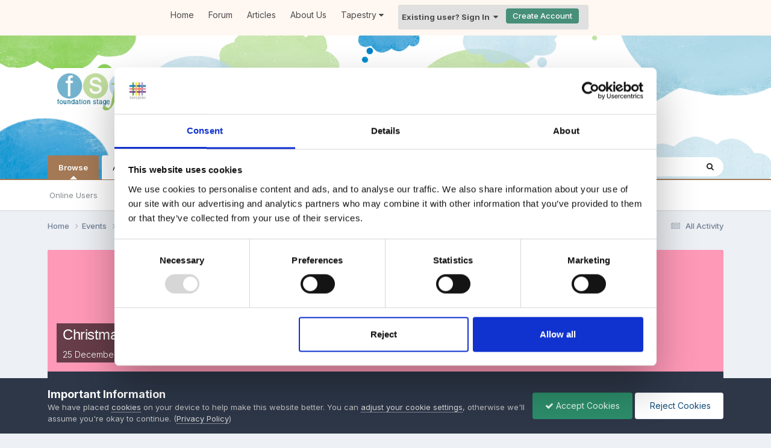

--- FILE ---
content_type: text/html;charset=UTF-8
request_url: https://eyfs.info/events/event/1362-christmas-day/
body_size: 13017
content:
<!DOCTYPE html><html lang="en-GB" dir="ltr"><head><meta charset="utf-8">
		
            

<!-- IPS Data Layer Start -->
<script>
    /* IPS Configuration */
    const IpsDataLayerConfig = {"_events":{"account_login":{"enabled":true,"formatted_name":"account_login"},"account_logout":{"enabled":true,"formatted_name":"account_logout"},"account_register":{"enabled":true,"formatted_name":"account_register"},"content_comment":{"enabled":false,"formatted_name":"content_comment"},"content_create":{"enabled":false,"formatted_name":"content_create"},"content_react":{"enabled":false,"formatted_name":"content_react"},"content_view":{"enabled":false,"formatted_name":"content_view"},"search":{"enabled":true,"formatted_name":"search"}},"_properties":{"content_container_url":{"event_keys":["content_*","filter_*","sort","file_download"],"pii":false,"formatted_name":"content_container_url","enabled":true,"type":"string","page_level":true},"content_id":{"event_keys":["content_*","file_download"],"pii":false,"formatted_name":"content_id","enabled":true,"type":"number","page_level":true},"author_name":{"event_keys":["content_*","social_reply","file_download"],"pii":true,"formatted_name":"author_name","enabled":true,"type":"string","page_level":true},"content_title":{"event_keys":["content_*","file_download"],"pii":true,"formatted_name":"content_title","enabled":true,"type":"string","page_level":true},"content_url":{"event_keys":["content_*","file_download"],"pii":false,"formatted_name":"content_url","enabled":true,"type":"string","page_level":true},"author_id":{"event_keys":["content_*","social_reply","file_download"],"pii":true,"formatted_name":"author_id","enabled":true,"type":"number | string","replace_with_sso":true,"page_level":true},"comment_type":{"event_keys":["content_comment","content_react","content_quote"],"pii":false,"formatted_name":"comment_type","enabled":true,"type":"string","page_level":false},"comment_url":{"event_keys":["content_comment","content_react","content_quote"],"pii":false,"formatted_name":"comment_url","enabled":true,"type":"string","page_level":false},"community_area":{"event_keys":["filter_*","sort"],"pii":false,"formatted_name":"community_area","enabled":true,"type":"string","page_level":true},"content_age":{"event_keys":["content_*","file_download"],"pii":false,"formatted_name":"content_age","enabled":true,"type":"number","page_level":true},"content_area":{"event_keys":["content_*","filter_*","sort","file_download"],"pii":false,"formatted_name":"content_area","enabled":true,"type":"string","page_level":true},"content_container_id":{"event_keys":["content_*","filter_*","sort","file_download"],"pii":false,"formatted_name":"content_container_id","enabled":true,"type":"number","page_level":true},"content_container_name":{"event_keys":["content_*","filter_*","sort","file_download"],"pii":false,"formatted_name":"content_container_name","enabled":true,"type":"string","page_level":true},"content_container_path":{"event_keys":["content_*"],"pii":false,"formatted_name":"content_container_path","enabled":false,"type":"array","page_level":true,"default":[]},"content_container_type":{"event_keys":["content_*","filter_*","sort","file_download"],"pii":false,"formatted_name":"content_container_type","enabled":true,"type":"string","page_level":true},"content_type":{"event_keys":["content_*","filter_*","sort","file_download"],"pii":false,"formatted_name":"content_type","enabled":true,"type":"string","page_level":true},"file_name":{"event_keys":["file_download"],"pii":false,"formatted_name":"file_name","enabled":true,"type":"string","page_level":false},"ips_time":{"event_keys":["*"],"pii":false,"formatted_name":"ips_time","enabled":true,"type":"number","page_level":true},"page_number":{"event_keys":["content_view","query","filter","sort"],"pii":false,"formatted_name":"page_number","enabled":true,"type":"number","page_level":true},"comment_id":{"event_keys":["content_comment","content_react","content_quote"],"pii":false,"formatted_name":"comment_id","enabled":true,"type":"number","page_level":false},"logged_in":{"event_keys":[],"pii":false,"formatted_name":"logged_in","enabled":true,"type":"number","page_level":true},"logged_in_time":{"event_keys":[],"pii":false,"formatted_name":"logged_in_time","enabled":true,"type":"number","page_level":true},"member_group":{"event_keys":[],"pii":false,"formatted_name":"member_group","enabled":true,"type":"string","page_level":true},"member_group_id":{"event_keys":[],"pii":false,"formatted_name":"member_group_id","enabled":true,"type":"number","page_level":true},"member_id":{"event_keys":[],"pii":true,"formatted_name":"member_id","enabled":true,"type":"number | string","page_level":true,"replace_with_sso":true},"member_name":{"event_keys":[],"pii":true,"formatted_name":"member_name","enabled":true,"type":"string","page_level":true},"profile_group":{"event_keys":["social_*"],"pii":false,"formatted_name":"profile_group","enabled":true,"type":"string","page_level":true},"profile_group_id":{"event_keys":["social_*"],"pii":false,"formatted_name":"profile_group_id","enabled":true,"type":"number","page_level":true},"profile_id":{"event_keys":["social_*"],"pii":true,"formatted_name":"profile_id","enabled":true,"type":"number | string","page_level":true,"replace_with_sso":true},"profile_name":{"event_keys":["social_*"],"pii":true,"formatted_name":"profile_name","enabled":true,"type":"string","page_level":true},"reaction_type":{"event_keys":["content_react"],"pii":false,"formatted_name":"reaction_type","enabled":true,"type":"string","page_level":false},"sort_by":{"event_keys":["*sort"],"pii":false,"formatted_name":"sort_by","enabled":true,"type":"string","page_level":true},"sort_direction":{"event_keys":["*sort"],"pii":false,"formatted_name":"sort_direction","enabled":true,"type":"string","page_level":true},"view_location":{"event_keys":["*_view"],"pii":false,"formatted_name":"view_location","enabled":true,"type":"string","page_level":true,"default":"page"},"query":{"event_keys":["search"],"pii":false,"formatted_name":"query","enabled":true,"type":"string","page_level":false},"filter_title":{"event_keys":["filter_*"],"pii":false,"formatted_name":"filter_title","enabled":true,"type":"string","page_level":false},"ips_key":{"event_keys":["*"],"pii":false,"formatted_name":"ips_key","enabled":false,"type":"string","page_level":true}},"_pii":false,"_pii_groups":[["author_id","author_name"],["member_id","member_name"],["profile_id","profile_name"]]};

    /* IPS Context */
    const IpsDataLayerContext = {"content_container_url":"https:\/\/eyfs.info\/events\/1-community-calendar\/?view=month","content_id":1362,"author_name":null,"content_title":null,"content_url":"https:\/\/eyfs.info\/events\/event\/1362-christmas-day\/","author_id":null,"community_area":"Calendar","content_age":4072,"content_area":"Calendar","content_container_id":1,"content_container_name":"Community Calendar","content_container_type":"calendars","content_type":"alendar_event","ips_time":null,"page_number":null,"logged_in":0,"logged_in_time":null,"member_group":"Guests","member_group_id":2,"member_id":null,"member_name":null,"profile_group":null,"profile_group_id":null,"profile_id":null,"profile_name":null,"sort_by":null,"sort_direction":null,"view_location":"page"};

    /* IPS Events */
    const IpsDataLayerEvents = [];
</script>


<!-- Handlers -->

<!-- Initializers -->
<script> let initcodegtm = context => { if ( !(context instanceof Object) ) { return; } /* Set the key and time */ let ips_time = IpsDataLayerConfig._properties.ips_time.enabled ? IpsDataLayerConfig._properties.ips_time.formatted_name : false; let ips_key = IpsDataLayerConfig._properties.ips_key.enabled ? IpsDataLayerConfig._properties.ips_key.formatted_name : false; if ( ips_time ) { context[ips_time] = Math.floor( Date.now() / 1000 ); } if ( ips_key ) { let s = i => { return Math.floor((1 + Math.random()) * Math.pow(16, i)) .toString(16) .substring(1); }; let mt = Date.now(); let sec = Math.floor(mt / 1000); let secString = sec.toString(16); secString = secString.substring( secString.length - 8 ); let ms = ( mt - ( sec * 1000 ) ) * 1000; /* milliseconds*/ let msString = (ms + 0x100000).toString(16).substring(1); let randomId = secString + msString + s(1) + '.' + s(4) + s(4); context[ips_key] = randomId; } for ( let i in context ) { if ( context[i] === null ) { context[i] = undefined; } } try { if (context instanceof Object) { window.dataLayer = window.dataLayer || []; window.dataLayer.push(context); return; } Debug.log( 'Invalid Data Layer Context: The IPS GTM Data Layer Initializer failed because the context wasn\'t an Object' ); } catch (e) { Debug.error('Bad Data Layer Initializer: Event initializer failed!'); } }; initcodegtm(IpsDataLayerContext || {}); </script>
<!-- END Initializers -->

<!-- Head Snippets -->

<!-- Google Tag Manager -->
<script>(function(w,d,s,l,i){w[l]=w[l]||[];w[l].push({'gtm.start':
new Date().getTime(),event:'gtm.js'});var f=d.getElementsByTagName(s)[0],
j=d.createElement(s),dl=l!='dataLayer'?'&l='+l:'';j.async=true;j.src=
'https://www.googletagmanager.com/gtm.js?id='+i+dl;f.parentNode.insertBefore(j,f);
})(window,document,'script','dataLayer','GTM-TS6Z8MFQ');</script>
<!-- End Google Tag Manager -->

<!-- END Head Snippets -->

<!-- Event Callbacks -->
<script>
const IpsDataLayerEventHandlers = [
    ( () => _event => { try { if ( (_event._properties instanceof Object) && (typeof _event._key === 'string')) { window.dataLayer = window.dataLayer || []; let properties = {}; for ( let pKey in _event._properties ) { properties[_event._key + '.' + pKey] = _event._properties[pKey]; } window.dataLayer.push( { ...properties, 'event': _event._key } ); return; } Debug.log( 'Invalid Data Layer Event: An event wasn\'t processed by the IPS GTM Data Layer Handler. The event\'s _key has to be a string, and its _properties has to be an Object.' ); } catch (e) { Debug.error( e ); } } )
];
</script>
<!-- END Event Callbacks -->

<!-- Properties Callbacks -->
<script>
const IpsDataLayerPropertiesHandlers = [
    ( () => _properties => { try { if ( _properties instanceof Object ) { delete _properties.event; /* this cannot be set since this handler is NOT for adding GTM events*/ window.dataLayer = window.dataLayer || []; window.dataLayer.push( _properties ); } } catch (e) { Debug.error( e ); } } )
];
</script>
<!-- END Properties Callbacks -->

<!-- END Handlers -->

<!-- IPS Data Layer End -->
        
		<title>Christmas Day - Community Calendar - The Foundation Stage Forum Ltd</title>
		
		
		
      <script>
        document.addEventListener("DOMContentLoaded", function () {
          var iframes = document.querySelectorAll('iframe');

          iframes.forEach(function (iframe) {
            if (iframe.dataset.gdprProcessed) return;

            var rawSrc = iframe.getAttribute("data-embed-src") || iframe.getAttribute("src");
            if (!rawSrc) return;

            if (!/youtube(-nocookie)?\.com/.test(rawSrc)) return;

            rawSrc = convertToNoCookie(rawSrc);
            iframe.dataset.gdprProcessed = "true";
            iframe.setAttribute("data-noload-src", rawSrc);
            iframe.removeAttribute("src");
            iframe.removeAttribute("data-src");
            iframe.removeAttribute("data-embed-src");

            var videoId = getVideoId(rawSrc);
            if (!videoId) return;

            var width = iframe.getAttribute("width") || "560";
            var height = iframe.getAttribute("height") || "315";

            var wrapper = document.createElement("div");
            wrapper.style.position = "relative";
            wrapper.style.width = "100%";
            wrapper.style.position = "relative";
            wrapper.style.paddingTop = (100 * (height / width)) + "%"; // maintain aspect ratio
            wrapper.style.cursor = "pointer";
            wrapper.style.backgroundColor = "#000";
            wrapper.style.backgroundImage = "url(" + "https://img.youtube.com/vi/" + videoId + "/hqdefault.jpg" + ")";
            wrapper.style.backgroundSize = "cover";
            wrapper.style.backgroundPosition = "center";
            wrapper.style.overflow = "hidden";

            var playIcon = document.createElement("i");
            playIcon.className = "fa fa-play";
            playIcon.style.position = "absolute";
            playIcon.style.top = "50%";
            playIcon.style.left = "50%";
            playIcon.style.transform = "translate(-50%, -50%)";
            playIcon.style.fontSize = "48px";
            playIcon.style.color = "#fff";
            playIcon.style.background = "rgba(0,0,0,0.5)";
            playIcon.style.borderRadius = "50%";
            playIcon.style.padding = "20px";
            playIcon.style.pointerEvents = "none";
            wrapper.appendChild(playIcon);

            var overlay = document.createElement("div");
            overlay.innerHTML = "<i class='fa fa-info-circle'></i> Click to load (This video is hosted by YouTube, which may set marketing cookies.)";
            overlay.style.position = "absolute";
            overlay.style.bottom = "0";
            overlay.style.left = "0";
            overlay.style.right = "0";
            overlay.style.background = "rgba(0,0,0,0.7)";
            overlay.style.color = "#fff";
            overlay.style.padding = "0.5em";
            overlay.style.fontSize = "0.9em";
            overlay.style.textAlign = "center";
            wrapper.appendChild(overlay);

            var parent = iframe.parentNode;
            parent.insertBefore(wrapper, iframe);
            wrapper.appendChild(iframe);

            wrapper.addEventListener("click", function () {
            console.log(iframe);
              iframe.setAttribute("src", iframe.dataset.noloadSrc);
              iframe.style.display = "block";
              iframe.style.width = "100%";
              iframe.style.height = "100%";
              wrapper.style.background = "none";
              overlay.remove();
            });

            iframe.style.display = "none";
            iframe.style.border = "none";
          });

          function getVideoId(url) {
            var match = url.match(/\/embed\/([^?&"'>]+)/);
            return match ? match[1] : null;
          }

          function convertToNoCookie(url) {
              return url.replace("youtube.com", "youtube-nocookie.com");
            }
        });
        </script>
		

	<meta name="viewport" content="width=device-width, initial-scale=1">


	
	


	<meta name="twitter:card" content="summary" />


	
		<meta name="twitter:site" content="@EYFSF" />
	


	
		
			
				<meta property="og:title" content="Christmas Day">
			
		
	

	
		
			
				<meta property="og:type" content="website">
			
		
	

	
		
			
				<meta property="og:url" content="https://eyfs.info/events/event/1362-christmas-day/">
			
		
	

	
		
			
				<meta name="description" content="The day Christians celebrate the birth of Jesus Christ and children wake up to the presents delivered by Santa.">
			
		
	

	
		
			
				<meta property="og:description" content="The day Christians celebrate the birth of Jesus Christ and children wake up to the presents delivered by Santa.">
			
		
	

	
		
			
				<meta property="og:updated_time" content="2014-11-29T13:40:24Z">
			
		
	

	
		
			
				<meta property="og:site_name" content="The Foundation Stage Forum Ltd">
			
		
	

	
		
			
				<meta property="og:locale" content="en_GB">
			
		
	


	
		<link rel="canonical" href="https://eyfs.info/events/event/1362-christmas-day/" />
	




<link rel="manifest" href="https://eyfs.info/manifest.webmanifest/">
<meta name="msapplication-config" content="https://eyfs.info/browserconfig.xml/">
<meta name="msapplication-starturl" content="/">
<meta name="application-name" content="The Foundation Stage Forum Ltd">

<meta name="apple-mobile-web-app-title" content="The Foundation Stage Forum Ltd">

	<meta name="theme-color" content="#ffffff">










<link rel="preload" href="//eyfs.info/applications/core/interface/font/fontawesome-webfont.woff2?v=4.7.0" as="font" crossorigin="anonymous">

            	<!-- Analytics -->
	<script defer data-domain="eyfs.info" src="https://plausible.io/js/plausible.js"></script>
		


	<link rel="preconnect" href="https://fonts.googleapis.com">
	<link rel="preconnect" href="https://fonts.gstatic.com" crossorigin>
	
		<link href="https://fonts.googleapis.com/css2?family=Inter:wght@300;400;500;600;700&display=swap" rel="stylesheet">
	



	<link rel='stylesheet' href='//s3.eu-west-1.amazonaws.com/forum.eyfs.info/css_built_4/341e4a57816af3ba440d891ca87450ff_framework.css.gz?v=d815db93211757409776' media='all'>

	<link rel='stylesheet' href='//s3.eu-west-1.amazonaws.com/forum.eyfs.info/css_built_4/05e81b71abe4f22d6eb8d1a929494829_responsive.css.gz?v=d815db93211757409776' media='all'>

	<link rel='stylesheet' href='//s3.eu-west-1.amazonaws.com/forum.eyfs.info/css_built_4/90eb5adf50a8c640f633d47fd7eb1778_core.css.gz?v=d815db93211757409776' media='all'>

	<link rel='stylesheet' href='//s3.eu-west-1.amazonaws.com/forum.eyfs.info/css_built_4/5a0da001ccc2200dc5625c3f3934497d_core_responsive.css.gz?v=d815db93211757409776' media='all'>

	<link rel='stylesheet' href='//s3.eu-west-1.amazonaws.com/forum.eyfs.info/css_built_4/51a672ecd6862df2c2f1969522683ee9_calendar.css.gz?v=d815db93211757409776' media='all'>

	<link rel='stylesheet' href='//s3.eu-west-1.amazonaws.com/forum.eyfs.info/css_built_4/ac571ba28dab5323fa5bf741f9bdfa70_calendar_responsive.css.gz?v=d815db93211757409776' media='all'>





<link rel='stylesheet' href='//s3.eu-west-1.amazonaws.com/forum.eyfs.info/css_built_4/258adbb6e4f3e83cd3b355f84e3fa002_custom.css.gz?v=d815db93211757409776' media='all'>




<style type='text/css'>
	a.cEvents_style1, .cEvents_style1 a, .cCalendarIcon.cEvents_style1 {
	background-color: #000000;
}

</style>

		

	
	<script type='text/javascript'>
		var ipsDebug = false;		
	
		var CKEDITOR_BASEPATH = '//eyfs.info/applications/core/interface/ckeditor/ckeditor/';
	
		var ipsSettings = {
			
			
			cookie_path: "/",
			
			cookie_prefix: "ips4_",
			
			
			cookie_ssl: true,
			
            essential_cookies: ["oauth_authorize","member_id","login_key","clearAutosave","lastSearch","device_key","IPSSessionFront","loggedIn","noCache","hasJS","cookie_consent","cookie_consent_optional","guestTermsDismissed","forumpass_*","cm_reg","location","currency","guestTransactionKey"],
			upload_imgURL: "",
			message_imgURL: "",
			notification_imgURL: "",
			baseURL: "//eyfs.info/",
			jsURL: "//eyfs.info/applications/core/interface/js/js.php",
			csrfKey: "ffc92b63197ba5b202d03db86558df5d",
			antiCache: "d815db93211757409776",
			jsAntiCache: "d815db93211768491854",
			disableNotificationSounds: false,
			useCompiledFiles: true,
			links_external: true,
			memberID: 0,
			lazyLoadEnabled: false,
			blankImg: "//eyfs.info/applications/core/interface/js/spacer.png",
			analyticsProvider: "ga",
			viewProfiles: true,
			mapProvider: 'none',
			mapApiKey: ''
		};
		
		
		
		
			ipsSettings['maxImageDimensions'] = {
				width: 1000,
				height: 750
			};
		                                                                                                                  
	</script>







<script type='text/javascript' src='//s3.eu-west-1.amazonaws.com/forum.eyfs.info/javascript_global/root_library.js.gz?v=d815db93211768491854' data-ips></script>


<script type='text/javascript' src='//s3.eu-west-1.amazonaws.com/forum.eyfs.info/javascript_global/root_js_lang_2.js.gz?v=d815db93211768491854' data-ips></script>


<script type='text/javascript' src='//s3.eu-west-1.amazonaws.com/forum.eyfs.info/javascript_global/root_framework.js.gz?v=d815db93211768491854' data-ips></script>


<script type='text/javascript' src='//s3.eu-west-1.amazonaws.com/forum.eyfs.info/javascript_core/global_global_core.js.gz?v=d815db93211768491854' data-ips></script>


<script type='text/javascript' src='//s3.eu-west-1.amazonaws.com/forum.eyfs.info/javascript_global/root_front.js.gz?v=d815db93211768491854' data-ips></script>


<script type='text/javascript' src='//s3.eu-west-1.amazonaws.com/forum.eyfs.info/javascript_core/front_front_core.js.gz?v=d815db93211768491854' data-ips></script>


<script type='text/javascript' src='//s3.eu-west-1.amazonaws.com/forum.eyfs.info/javascript_global/root_map.js.gz?v=d815db93211768491854' data-ips></script>


<script type='text/javascript' src='//s3.eu-west-1.amazonaws.com/forum.eyfs.info/javascript_foundation/front_front_registration.js.gz?v=d815db93211768491854' data-ips></script>


<script type='text/javascript' src='//eyfs.info/applications/nexus/interface/js/rxp-js.min.js?v=d815db93211768491854' data-ips></script>



	<script type='text/javascript'>
		
			ips.setSetting( 'date_format', jQuery.parseJSON('"dd\/mm\/yy"') );
		
			ips.setSetting( 'date_first_day', jQuery.parseJSON('1') );
		
			ips.setSetting( 'ipb_url_filter_option', jQuery.parseJSON('"none"') );
		
			ips.setSetting( 'url_filter_any_action', jQuery.parseJSON('"allow"') );
		
			ips.setSetting( 'bypass_profanity', jQuery.parseJSON('0') );
		
			ips.setSetting( 'emoji_style', jQuery.parseJSON('"native"') );
		
			ips.setSetting( 'emoji_shortcodes', jQuery.parseJSON('true') );
		
			ips.setSetting( 'emoji_ascii', jQuery.parseJSON('false') );
		
			ips.setSetting( 'emoji_cache', jQuery.parseJSON('1733868974') );
		
			ips.setSetting( 'image_jpg_quality', jQuery.parseJSON('85') );
		
			ips.setSetting( 'cloud2', jQuery.parseJSON('false') );
		
			ips.setSetting( 'isAnonymous', jQuery.parseJSON('false') );
		
		
	</script>



<script type='application/ld+json'>
{
    "@context": "http://schema.org",
    "@type": "Event",
    "url": "https://eyfs.info/events/event/1362-christmas-day/",
    "name": "Christmas Day",
    "description": "The day Christians celebrate the birth of Jesus Christ and children wake up to the presents delivered by Santa. ",
    "eventStatus": "EventScheduled",
    "organizer": {
        "@type": "Person",
        "name": "JacquieL"
    },
    "eventAttendanceMode": "OfflineEventAttendanceMode",
    "startDate": "2014-12-25",
    "location": {
        "@type": "Place",
        "name": "The Foundation Stage Forum Ltd",
        "address": "https://eyfs.info/events/event/1362-christmas-day/",
        "url": "https://eyfs.info/events/event/1362-christmas-day/"
    }
}	
</script>

<script type='application/ld+json'>
{
    "@context": "http://www.schema.org",
    "publisher": "https://eyfs.info/#organization",
    "@type": "WebSite",
    "@id": "https://eyfs.info/#website",
    "mainEntityOfPage": "https://eyfs.info/",
    "name": "The Foundation Stage Forum Ltd",
    "url": "https://eyfs.info/",
    "potentialAction": {
        "type": "SearchAction",
        "query-input": "required name=query",
        "target": "https://eyfs.info/search/?q={query}"
    },
    "inLanguage": [
        {
            "@type": "Language",
            "name": "English (UK)",
            "alternateName": "en-GB"
        }
    ]
}	
</script>

<script type='application/ld+json'>
{
    "@context": "http://www.schema.org",
    "@type": "Organization",
    "@id": "https://eyfs.info/#organization",
    "mainEntityOfPage": "https://eyfs.info/",
    "name": "The Foundation Stage Forum Ltd",
    "url": "https://eyfs.info/",
    "logo": {
        "@type": "ImageObject",
        "@id": "https://eyfs.info/#logo",
        "url": "//s3.eu-west-1.amazonaws.com/forum.eyfs.info/monthly_2021_04/fsflogo2020transp_small.png.8df513186484987fdbf50dba5f2c1a72.png"
    },
    "sameAs": [
        "https://x.com/EYFSF",
        "https://linkedin.com/company/the-foundation-stage-forum-limited/",
        "https://www.instagram.com/tapestry_fsf/",
        "https://www.facebook.com/TapestryLearningJournal"
    ],
    "address": {
        "@type": "PostalAddress",
        "streetAddress": "65 High St",
        "addressLocality": "Lewes",
        "addressRegion": "East Sussex",
        "postalCode": "BN7 1XG",
        "addressCountry": "GB"
    }
}	
</script>

<script type='application/ld+json'>
{
    "@context": "http://schema.org",
    "@type": "BreadcrumbList",
    "itemListElement": [
        {
            "@type": "ListItem",
            "position": 1,
            "item": {
                "name": "Events",
                "@id": "https://eyfs.info/events/"
            }
        },
        {
            "@type": "ListItem",
            "position": 2,
            "item": {
                "name": "Community Calendar",
                "@id": "https://eyfs.info/events/1-community-calendar/?view=month"
            }
        },
        {
            "@type": "ListItem",
            "position": 3,
            "item": {
                "name": "Christmas Day"
            }
        }
    ]
}	
</script>

<script type='application/ld+json'>
{
    "@context": "http://schema.org",
    "@type": "ContactPage",
    "url": "https://eyfs.info/contact/"
}	
</script>



		

      <link href="https://fonts.googleapis.com/css?family=Signika" rel="stylesheet"></head><body class="ipsApp ipsApp_front ipsJS_none ipsClearfix" data-controller="core.front.core.app,core.front.core.dataLayer"  data-message=""  data-pageapp="calendar" data-pagelocation="front" data-pagemodule="calendar" data-pagecontroller="event" data-pageid="1362"  ><!-- Google Tag Manager (noscript) --><noscript><iframe src="https://www.googletagmanager.com/ns.html?id=GTM-TS6Z8MFQ" height="0" width="0" style="display:none;visibility:hidden"></iframe></noscript>
<!-- End Google Tag Manager (noscript) -->
      <a href="#ipsLayout_mainArea" class="ipsHide" title="Go to main content on this page" accesskey="m">Jump to content</a>
		
<div id="fsfTopNavigation" class="ipsResponsive_hidePhone">
	<div class='fsfNav'><a href='https://eyfs.info/index.html/'>Home</a></div>
	<div class='fsfNav'><a href='https://eyfs.info/forums/'>Forum</a></div>
	<!--<div class='fsfNav'><a href='https://eyfs.info/community.html/'>Join Us</a></div>-->
	<div class='fsfNav'><a href='https://eyfs.info/all_articles.html/'>Articles</a></div>
	<div class='fsfNav'><a href='https://eyfs.info/aboutus.html/'>About Us</a></div>
	<div class='fsfNav'><a id='tapestryMenu' href='#tapestryMenu_menu' data-ipsmenu>Tapestry <i class="fa fa-caret-down"></i></a></div>
	<div class='fsfNav'>

	<ul id="elUserNav" class="ipsList_inline cSignedOut ipsClearfix ipsResponsive_hidePhone ipsResponsive_block">
		
		
	


	<li class='cUserNav_icon ipsHide' id='elCart_container'></li>
	<li class='elUserNav_sep ipsHide' id='elCart_sep'></li>

<li id="elSignInLink">
			
				<a href="//eyfs.info/login/" data-ipsmenu-closeonclick="false" data-ipsmenu id="elUserSignIn">
					Existing user? Sign In  <i class="fa fa-caret-down"></i>
				</a>
			
			
<div id='elUserSignIn_menu' class='ipsMenu ipsMenu_auto ipsHide'>
	<form accept-charset='utf-8' method='post' action='//eyfs.info/login/'>
		<input type="hidden" name="csrfKey" value="ffc92b63197ba5b202d03db86558df5d">
		<input type="hidden" name="ref" value="aHR0cHM6Ly9leWZzLmluZm8vZXZlbnRzL2V2ZW50LzEzNjItY2hyaXN0bWFzLWRheS8=">
		<div data-role="loginForm">
			
			
			
				<div class='ipsColumns ipsColumns_noSpacing'>
					<div class='ipsColumn ipsColumn_wide' id='elUserSignIn_internal'>
						
<div class="ipsPad ipsForm ipsForm_vertical">
	<h4 class="ipsType_sectionHead">Sign In</h4>
	<br><br>
	<ul class='ipsList_reset'>
		<li class="ipsFieldRow ipsFieldRow_noLabel ipsFieldRow_fullWidth">
			
			
				<input type="text" placeholder="Display Name or Email Address" name="auth" autocomplete="email">
			
		</li>
		<li class="ipsFieldRow ipsFieldRow_noLabel ipsFieldRow_fullWidth">
			<input type="password" placeholder="Password" name="password" autocomplete="current-password">
		</li>
		<li class="ipsFieldRow ipsFieldRow_checkbox ipsClearfix">
			<span class="ipsCustomInput">
				<input type="checkbox" name="remember_me" id="remember_me_checkbox" value="1" checked aria-checked="true">
				<span></span>
			</span>
			<div class="ipsFieldRow_content">
				<label class="ipsFieldRow_label" for="remember_me_checkbox">Remember me</label>
				<span class="ipsFieldRow_desc">Not recommended on shared computers</span>
			</div>
		</li>
		<li class="ipsFieldRow ipsFieldRow_fullWidth">
			<button type="submit" name="_processLogin" value="usernamepassword" class="ipsButton ipsButton_primary ipsButton_small" id="elSignIn_submit">Sign In</button>
			
				<p class="ipsType_right ipsType_small">
					
						<a href='https://eyfs.info/lostpassword/' >
					
					Forgot your password?</a>
				</p>
			
		</li>
	</ul>
</div>
					</div>
					<div class='ipsColumn ipsColumn_wide'>
						<div class='ipsPadding' id='elUserSignIn_external'>
							<div class='ipsAreaBackground_light ipsPadding:half'>
								
								
									<div class='ipsType_center ipsMargin_top:half'>
										

<a href='https://tapestryjournal.com/oauth?client_id=fsf_forum&amp;scope=user_profile&amp;redirect_uri=https://eyfs.info/applications/tapestry/interface/auth.php&amp;state=front-ffc92b63197ba5b202d03db86558df5d-&amp;approval_prompt=auto&amp;response_type=code' class='ipsButton ipsButton_verySmall ipsButton_fullWidth ipsSocial ipsSocial_tapestry'>
    <span class='ipsSocial_icon'><img src="https://tapestryjournal.com/images/tapestry/tapestry_square.png" width="25"></span>
    <span class='ipsSocial_text'>Sign in with Tapestry</span>
</a>

									</div>
								
							</div>
						</div>
					</div>
				</div>
			
		</div>
	</form>
</div>
		</li>
		
			<li>
				<a href="//eyfs.info/register/" id="elRegisterButton" class="ipsButton ipsButton_normal ipsButton_primary">
						Create Account
				</a>
			</li>
		
	</ul>
</div>
	
	
  
	<ul id="tapestryMenu_menu" class="ipsMenu ipsMenu_normal ipsHide">
		<li class="ipsMenu_item"><a role="menuitem" href='https://eyfs.info/tapestry.html/'>About Tapestry</a></li>
		<li class="ipsMenu_item"><a role="menuitem"  href='https://eyfs.info/buy.html/'>Buy Tapestry</a></li>
		<li class="ipsMenu_item"><a role="menuitem" href='https://eyfs.info/forums/forum/509-discussions-and-questions/'>Tapestry Discussion</a></li>
		<li class="ipsMenu_item"><a role="menuitem" href='https://eyfs.info/forums/topic/46927-full-contents-page/'>Tapestry Tutorials</a></li>
	</ul>
</div>
<div id='fsfTopMobileNavigation' class="ipsResponsive_hideDesktop">
	<img src="//s3.eu-west-1.amazonaws.com/forum.eyfs.info/set_resources_4/a40d9846ed0a48c22fb9967b5a935333_fsflogo2020.png" class="fsfLogo">
	<ul class="ipsList_inline">
		<li><a href="#fsf_mobileMenu" id="fsf_mobileMenu" class="ipsButton ipsButton_normal ipsButton_small" data-ipsMenu>Menu  <i class="fa fa-caret-down"></i></a></li>
	</ul>
	<ul id="fsf_mobileMenu_menu" role='menu' class='ipsMenu ipsMenu_auto ipsMenu_withStem ipsHide'>
		
			<li class="ipsMenu_item"><a role="menuitem" href='//eyfs.info/login/'>Existing user? Sign In</a></li>
			<li class="ipsMenu_item"><a href='//eyfs.info/register/' id='elRegisterButton'>
						Create Account
				</a>
			</li>
		
		<li class="ipsMenu_item"><a role="menuitem" href='https://eyfs.info/index.html/'>Home</a></li>
		<li class="ipsMenu_item"><a role="menuitem" href='https://eyfs.info/forums/'>Forum</a></li>
        
		<!--<li class="ipsMenu_item"><a role="menuitem" href='https://eyfs.info/community.html/'>Join Us</a></li>-->
		<li class="ipsMenu_item"><a role="menuitem" href='https://eyfs.info/aboutus.html/'>About Us</a></li>
		<li class="ipsMenu_item"><a role="menuitem" href='https://eyfs.info/articles.html/'>Articles</a></li>
		<li class="ipsMenu_item"><a role="menuitem" href='https://eyfs.info/tapestry.html/'>Tapestry</a></li>
	</ul>
</div>

<!--
<div style="background: #ffaaaa; text-align: center; padding: 5px;">We will be upgrading the community on Tuesday 10th December and it will be offline during 10pm and 11pm.</div>
-->
	
      
			<div id="ipsLayout_header" class="ipsClearfix">
				





				<header><div class="ipsLayout_container">
						


<a href='https://eyfs.info/' id='elLogo' accesskey='1'><img src="//s3.eu-west-1.amazonaws.com/forum.eyfs.info/monthly_2021_04/fsflogo2020transp_small.png.8df513186484987fdbf50dba5f2c1a72.png" alt='The Foundation Stage Forum Ltd'></a>

					</div>
				</header>
				

	<nav data-controller='core.front.core.navBar' class=' ipsResponsive_showDesktop'>
		<div class='ipsNavBar_primary ipsLayout_container '>
			<ul data-role="primaryNavBar" class='ipsClearfix'>
				


	
		
		
			
		
		<li class='ipsNavBar_active' data-active id='elNavSecondary_1' data-role="navBarItem" data-navApp="core" data-navExt="CustomItem">
			
			
				<a href="https://eyfs.info"  data-navItem-id="1" data-navDefault>
					Browse<span class='ipsNavBar_active__identifier'></span>
				</a>
			
			
				<ul class='ipsNavBar_secondary ' data-role='secondaryNavBar'>
					


	
		
		
		<li  id='elNavSecondary_33' data-role="navBarItem" data-navApp="core" data-navExt="OnlineUsers">
			
			
				<a href="https://eyfs.info/online/"  data-navItem-id="33" >
					Online Users<span class='ipsNavBar_active__identifier'></span>
				</a>
			
			
		</li>
	
	

	
	

	
	

	
		
		
		<li  id='elNavSecondary_14' data-role="navBarItem" data-navApp="gallery" data-navExt="Gallery">
			
			
				<a href="https://eyfs.info/gallery/"  data-navItem-id="14" >
					Gallery<span class='ipsNavBar_active__identifier'></span>
				</a>
			
			
		</li>
	
	

	
	

	
	

	
		
		
		<li  id='elNavSecondary_11' data-role="navBarItem" data-navApp="downloads" data-navExt="Downloads">
			
			
				<a href="https://eyfs.info/files/"  data-navItem-id="11" >
					Downloads<span class='ipsNavBar_active__identifier'></span>
				</a>
			
			
		</li>
	
	

	
		
		
		<li  id='elNavSecondary_10' data-role="navBarItem" data-navApp="forums" data-navExt="Forums">
			
			
				<a href="https://eyfs.info/forums/"  data-navItem-id="10" >
					Forums<span class='ipsNavBar_active__identifier'></span>
				</a>
			
			
		</li>
	
	

	
		
		
		<li  id='elNavSecondary_3' data-role="navBarItem" data-navApp="core" data-navExt="Clubs">
			
			
				<a href="https://eyfs.info/clubs/"  data-navItem-id="3" >
					LA/Organisation Areas<span class='ipsNavBar_active__identifier'></span>
				</a>
			
			
		</li>
	
	

					<li class='ipsHide' id='elNavigationMore_1' data-role='navMore'>
						<a href='#' data-ipsMenu data-ipsMenu-appendTo='#elNavigationMore_1' id='elNavigationMore_1_dropdown'>More <i class='fa fa-caret-down'></i></a>
						<ul class='ipsHide ipsMenu ipsMenu_auto' id='elNavigationMore_1_dropdown_menu' data-role='moreDropdown'></ul>
					</li>
				</ul>
			
		</li>
	
	

	
		
		
		<li  id='elNavSecondary_2' data-role="navBarItem" data-navApp="core" data-navExt="CustomItem">
			
			
				<a href="https://eyfs.info/discover/"  data-navItem-id="2" >
					Activity<span class='ipsNavBar_active__identifier'></span>
				</a>
			
			
				<ul class='ipsNavBar_secondary ipsHide' data-role='secondaryNavBar'>
					


	
	

	
		
		
		<li  id='elNavSecondary_8' data-role="navBarItem" data-navApp="core" data-navExt="Search">
			
			
				<a href="https://eyfs.info/search/"  data-navItem-id="8" >
					Search<span class='ipsNavBar_active__identifier'></span>
				</a>
			
			
		</li>
	
	

	
	

	
	

	
		
		
		<li  id='elNavSecondary_5' data-role="navBarItem" data-navApp="core" data-navExt="YourActivityStreams">
			
			
				<a href="#" id="elNavigation_5" data-ipsMenu data-ipsMenu-appendTo='#elNavSecondary_2' data-ipsMenu-activeClass='ipsNavActive_menu' data-navItem-id="5" >
					My Activity Streams <i class="fa fa-caret-down"></i><span class='ipsNavBar_active__identifier'></span>
				</a>
				<ul id="elNavigation_5_menu" class="ipsMenu ipsMenu_auto ipsHide">
					

	
		
			<li class='ipsMenu_item' data-streamid='16'>
				<a href='https://eyfs.info/discover/16/' >
					Foundation Stage Forum Feed
				</a>
			</li>
		
	

	
		
			<li class='ipsMenu_item' data-streamid='17'>
				<a href='https://eyfs.info/discover/17/' >
					Tapestry Feed
				</a>
			</li>
		
	

				</ul>
			
			
		</li>
	
	

	
		
		
		<li  id='elNavSecondary_4' data-role="navBarItem" data-navApp="core" data-navExt="AllActivity">
			
			
				<a href="https://eyfs.info/discover/"  data-navItem-id="4" >
					All Activity<span class='ipsNavBar_active__identifier'></span>
				</a>
			
			
		</li>
	
	

					<li class='ipsHide' id='elNavigationMore_2' data-role='navMore'>
						<a href='#' data-ipsMenu data-ipsMenu-appendTo='#elNavigationMore_2' id='elNavigationMore_2_dropdown'>More <i class='fa fa-caret-down'></i></a>
						<ul class='ipsHide ipsMenu ipsMenu_auto' id='elNavigationMore_2_dropdown_menu' data-role='moreDropdown'></ul>
					</li>
				</ul>
			
		</li>
	
	

	
		
		
		<li  id='elNavSecondary_27' data-role="navBarItem" data-navApp="core" data-navExt="CustomItem">
			
			
				<a href="https://eyfs.info/support/"  data-navItem-id="27" >
					Support<span class='ipsNavBar_active__identifier'></span>
				</a>
			
			
				<ul class='ipsNavBar_secondary ipsHide' data-role='secondaryNavBar'>
					


	
	

					<li class='ipsHide' id='elNavigationMore_27' data-role='navMore'>
						<a href='#' data-ipsMenu data-ipsMenu-appendTo='#elNavigationMore_27' id='elNavigationMore_27_dropdown'>More <i class='fa fa-caret-down'></i></a>
						<ul class='ipsHide ipsMenu ipsMenu_auto' id='elNavigationMore_27_dropdown_menu' data-role='moreDropdown'></ul>
					</li>
				</ul>
			
		</li>
	
	

	
		
		
		<li  id='elNavSecondary_15' data-role="navBarItem" data-navApp="nexus" data-navExt="Store">
			
			
				<a href="https://eyfs.info/store/"  data-navItem-id="15" >
					Store<span class='ipsNavBar_active__identifier'></span>
				</a>
			
			
				<ul class='ipsNavBar_secondary ipsHide' data-role='secondaryNavBar'>
					


	
	

	
	

	
	

	
	

					<li class='ipsHide' id='elNavigationMore_15' data-role='navMore'>
						<a href='#' data-ipsMenu data-ipsMenu-appendTo='#elNavigationMore_15' id='elNavigationMore_15_dropdown'>More <i class='fa fa-caret-down'></i></a>
						<ul class='ipsHide ipsMenu ipsMenu_auto' id='elNavigationMore_15_dropdown_menu' data-role='moreDropdown'></ul>
					</li>
				</ul>
			
		</li>
	
	

	
	

	
	

				<li class='ipsHide' id='elNavigationMore' data-role='navMore'>
					<a href='#' data-ipsMenu data-ipsMenu-appendTo='#elNavigationMore' id='elNavigationMore_dropdown'>More</a>
					<ul class='ipsNavBar_secondary ipsHide' data-role='secondaryNavBar'>
						<li class='ipsHide' id='elNavigationMore_more' data-role='navMore'>
							<a href='#' data-ipsMenu data-ipsMenu-appendTo='#elNavigationMore_more' id='elNavigationMore_more_dropdown'>More <i class='fa fa-caret-down'></i></a>
							<ul class='ipsHide ipsMenu ipsMenu_auto' id='elNavigationMore_more_dropdown_menu' data-role='moreDropdown'></ul>
						</li>
					</ul>
				</li>
			</ul>
			

	<div id="elSearchWrapper">
		<div id='elSearch' data-controller="core.front.core.quickSearch">
			<form accept-charset='utf-8' action='//eyfs.info/search/?do=quicksearch' method='post'>
                <input type='search' id='elSearchField' placeholder='Search...' name='q' autocomplete='off' aria-label='Search'>
                <details class='cSearchFilter'>
                    <summary class='cSearchFilter__text'></summary>
                    <ul class='cSearchFilter__menu'>
                        
                        <li><label><input type="radio" name="type" value="all" ><span class='cSearchFilter__menuText'>Everywhere</span></label></li>
                        
                            
                                <li><label><input type="radio" name="type" value='contextual_{&quot;type&quot;:&quot;calendar_event&quot;,&quot;nodes&quot;:1}' checked><span class='cSearchFilter__menuText'>This Calendar</span></label></li>
                            
                                <li><label><input type="radio" name="type" value='contextual_{&quot;type&quot;:&quot;calendar_event&quot;,&quot;item&quot;:1362}' checked><span class='cSearchFilter__menuText'>This Event</span></label></li>
                            
                        
                        
                            <li><label><input type="radio" name="type" value="core_statuses_status"><span class='cSearchFilter__menuText'>Status Updates</span></label></li>
                        
                            <li><label><input type="radio" name="type" value="cms_pages_pageitem"><span class='cSearchFilter__menuText'>Pages</span></label></li>
                        
                            <li><label><input type="radio" name="type" value="cms_records1"><span class='cSearchFilter__menuText'>Articles</span></label></li>
                        
                            <li><label><input type="radio" name="type" value="cms_records9"><span class='cSearchFilter__menuText'>Topic support</span></label></li>
                        
                            <li><label><input type="radio" name="type" value="cms_records10"><span class='cSearchFilter__menuText'>Book recommendations and reviews</span></label></li>
                        
                            <li><label><input type="radio" name="type" value="cms_records11"><span class='cSearchFilter__menuText'>Courses and events</span></label></li>
                        
                            <li><label><input type="radio" name="type" value="cms_records22"><span class='cSearchFilter__menuText'>Newsletters</span></label></li>
                        
                            <li><label><input type="radio" name="type" value="forums_topic"><span class='cSearchFilter__menuText'>Topics</span></label></li>
                        
                            <li><label><input type="radio" name="type" value="downloads_file"><span class='cSearchFilter__menuText'>Downloads</span></label></li>
                        
                            <li><label><input type="radio" name="type" value="calendar_event"><span class='cSearchFilter__menuText'>Events</span></label></li>
                        
                            <li><label><input type="radio" name="type" value="gallery_image"><span class='cSearchFilter__menuText'>Gallery Images</span></label></li>
                        
                            <li><label><input type="radio" name="type" value="gallery_album_item"><span class='cSearchFilter__menuText'>Albums</span></label></li>
                        
                            <li><label><input type="radio" name="type" value="nexus_package_item"><span class='cSearchFilter__menuText'>Products</span></label></li>
                        
                            <li><label><input type="radio" name="type" value="core_members"><span class='cSearchFilter__menuText'>Members</span></label></li>
                        
                    </ul>
                </details>
				<button class='cSearchSubmit' type="submit" aria-label='Search'><i class="fa fa-search"></i></button>
			</form>
		</div>
	</div>

		</div>
	</nav>

				
<ul id='elMobileNav' class='ipsResponsive_hideDesktop' data-controller='core.front.core.mobileNav'>
	
		
			
			
				
				
			
				
					<li id='elMobileBreadcrumb'>
						<a href='https://eyfs.info/events/1-community-calendar/?view=month'>
							<span>Community Calendar</span>
						</a>
					</li>
				
				
			
				
				
			
		
	
	
	
	<li >
		<a data-action="defaultStream" href='https://eyfs.info/discover/'><i class="fa fa-newspaper-o" aria-hidden="true"></i></a>
	</li>

	

	
		<li class='ipsJS_show'>
			<a href='https://eyfs.info/search/'><i class='fa fa-search'></i></a>
		</li>
	
  <li>
<ul class='ipsMobileHamburger ipsList_reset ipsResponsive_hideDesktop'>
	<li data-ipsDrawer data-ipsDrawer-drawerElem='#elMobileDrawer'>
		<a href='#' >
			
			
				
			
			
			
			<i class='fa fa-navicon'></i>
		</a>
	</li>
</ul></li>
</ul>
			</div>
		
		<main id="ipsLayout_body" class="ipsLayout_container"><div class="ieMessage" style="display: none; background: #ffaaaa; text-align: center; padding: 5px;">We are no longer supporting Internet Explorer for security reasons, please use an alternative browser.</div>
			<div id="ipsLayout_contentArea">
				<div id="ipsLayout_contentWrapper">
					
<nav class='ipsBreadcrumb ipsBreadcrumb_top ipsFaded_withHover'>
	

	<ul class='ipsList_inline ipsPos_right'>
		
		<li >
			<a data-action="defaultStream" class='ipsType_light '  href='https://eyfs.info/discover/'><i class="fa fa-newspaper-o" aria-hidden="true"></i> <span>All Activity</span></a>
		</li>
		
	</ul>

	<ul data-role="breadcrumbList">
		<li>
			<a title="Home" href='https://eyfs.info/'>
				<span>Home <i class='fa fa-angle-right'></i></span>
			</a>
		</li>
		
		
			<li>
				
					<a href='https://eyfs.info/events/'>
						<span>Events <i class='fa fa-angle-right' aria-hidden="true"></i></span>
					</a>
				
			</li>
		
			<li>
				
					<a href='https://eyfs.info/events/1-community-calendar/?view=month'>
						<span>Community Calendar <i class='fa fa-angle-right' aria-hidden="true"></i></span>
					</a>
				
			</li>
		
			<li>
				
					Christmas Day
				
			</li>
		
	</ul>
</nav>
					
					<div id="ipsLayout_mainArea">
						
						
						
						

	




						



<div>
	<header class='ipsClearfix ipsSpacer_bottom'>
		<div id="elEventHeader">
<div class='ipsPageHead_special ipsCoverPhoto' data-controller='core.global.core.coverPhoto' data-url="https://eyfs.info/events/event/1362-christmas-day/?csrfKey=ffc92b63197ba5b202d03db86558df5d" data-coverOffset='0'>
	
	
		<div class='ipsCoverPhoto_container' style="background-color: hsl(342, 100%, 80% )">
			<img src='//s3.eu-west-1.amazonaws.com/forum.eyfs.info/set_resources_4/84c1e40ea0e759e3f1505eb1788ddf3c_pattern.png' class='ipsCoverPhoto_photo' data-action="toggleCoverPhoto" alt=''>
		</div>
	
	
	
	<div class='ipsColumns ipsColumns_collapsePhone' data-hideOnCoverEdit>
		<div class='ipsColumn ipsColumn_fluid'>
			
			



<div class='cEvent_details'>
    <p class='cEvent__date'>
        
    </p>
	<h1 class='ipsType_pageTitle ipsContained_container ipsType_break'>
		

		
		
			<span class='ipsType_break ipsContained ipsPageHead_barText'>
				
				Christmas Day
			</span>
		
	</h1>
	<p class='ipsType_normal ipsType_reset ipsPageHead_barText_small'>
		<time datetime='2014-12-25'>
			
				<span data-controller="core.global.core.datetime" data-time="2014-12-25T00:00:00+00:00" data-format="%d %B %Y">
					25 December 2014
				</span>
			
		</time>
		
	</p>
</div>
		</div>
	</div>
</div></div>
		<div id='elEventHeader_details' class='ipsClearfix ipsAreaBackground ipsPad'>
			<a href='https://eyfs.info/events/1-community-calendar/?view=month' class='ipsPos_right ipsResponsive_noFloat cEvents_event cEvents_eventSmall cEvents_style1'>Community Calendar</a>
			<div class="ipsPhotoPanel ipsPhotoPanel_tiny ipsPhotoPanel_notPhone ipsClearfix">
				


	<a href="https://eyfs.info/profile/1195-jacquiel/" rel="nofollow" data-ipsHover data-ipsHover-width="370" data-ipsHover-target="https://eyfs.info/profile/1195-jacquiel/?do=hovercard" class="ipsUserPhoto ipsUserPhoto_tiny" title="Go to JacquieL's profile">
		<img src='//s3.eu-west-1.amazonaws.com/forum.eyfs.info/profile/photo-thumb-1195.jpeg' alt='JacquieL' loading="lazy">
	</a>

				<div>
					<p class="ipsType_reset ipsType_normal ipsType_blendLinks">
						Event created by 


<a href='https://eyfs.info/profile/1195-jacquiel/' rel="nofollow" data-ipsHover data-ipsHover-width='370' data-ipsHover-target='https://eyfs.info/profile/1195-jacquiel/?do=hovercard&amp;referrer=https%253A%252F%252Feyfs.info%252Fevents%252Fevent%252F1362-christmas-day%252F' title="Go to JacquieL's profile" class="ipsType_break">JacquieL</a>
					</p>
					
				</div>
			</div>
		</div>
	</header>

	<section>
		

		

		
		
			<div class='ipsBox ipsPad ipsClearfix'>
				
						<ul class="ipsList_inline ipsPos_right ipsResponsive_noFloat ipsResponsive_hidePhone">
							
							<li>
								



							</li>
							<li>
								

<div data-followApp='calendar' data-followArea='event' data-followID='1362' data-controller='core.front.core.followButton'>
	

	<div class="ipsFollow ipsPos_middle ipsButton ipsButton_link ipsButton_verySmall ipsButton_disabled" data-role="followButton">
		
				<span>Followers</span>
				<span class='ipsCommentCount'>0</span>
		
	</div>

</div>
							</li>
						</ul>

					
				<h2 class='ipsType_sectionHead ipsSpacer_bottom'>Event details</h2>
				
				
				
				<div class='ipsComment_content ipsType_medium'>
					<div class='ipsClear ipsType_normal ipsType_richText ipsType_break'>
						<p>The day Christians celebrate the birth of Jesus Christ and children wake up to the presents delivered by Santa.</p>
					</div>
				</div>

				

				
				<div class='ipsItemControls'>
					
						

	<div data-controller='core.front.core.reaction' class='ipsItemControls_right ipsClearfix '>	
		<div class='ipsReact ipsPos_right'>
			
				<div class='ipsReact_blurb ipsHide' data-role='reactionBlurb'>
					
				</div>
			
			
			
		</div>
	</div>


					
					<ul class='ipsToolList ipsToolList_horizontal ipsPos_left ipsClearfix ipsResponsive_noFloat ipsItemControls_left'>
						

						
							<li>
								<a href='https://eyfs.info/events/event/1362-christmas-day/?do=report' data-ipsDialog data-ipsDialog-size='medium' data-ipsDialog-title="Report Event" data-ipsDialog-remoteSubmit data-ipsDialog-flashMessage="Thanks for your report." title="Report Event" class='ipsButton ipsButton_link ipsButton_verySmall ipsButton_fullWidth'>Report Event</a>
							</li>
						
						<li><a href='https://eyfs.info/events/event/1362-christmas-day/?do=download' rel="noindex, nofollow" title='Download this event as an iCal file' class='ipsButton ipsButton_link ipsButton_verySmall ipsButton_fullWidth'>Download Event</a></li>
						
						
					</ul>
				</div>

				<div class="ipsResponsive_showPhone ipsResponsive_block">
					
					<div class='ipsSpacer_bottom ipsSpacer_half'>
						

<div data-followApp='calendar' data-followArea='event' data-followID='1362' data-controller='core.front.core.followButton'>
	

	<div class="ipsFollow ipsPos_middle ipsButton ipsButton_link ipsButton_verySmall ipsButton_disabled" data-role="followButton">
		
				<span>Followers</span>
				<span class='ipsCommentCount'>0</span>
		
	</div>

</div>
					</div>
					<div class='ipsSpacer_bottom ipsSpacer_half'>
						



					</div>
				</div>
			</div>
		

		
			<div class='ipsSpacer_both'>
				

	<ul class='ipsList_inline ipsList_noSpacing ipsClearfix' data-controller="core.front.core.sharelink">
		
			<li>
<a href="https://x.com/share?url=https%3A%2F%2Feyfs.info%2Fevents%2Fevent%2F1362-christmas-day%2F" class="cShareLink cShareLink_x" target="_blank" data-role="shareLink" title='Share on X' data-ipsTooltip rel='nofollow noopener'>
    <i class="fa fa-x"></i>
</a></li>
		
			<li>
<a href="https://www.facebook.com/sharer/sharer.php?u=https%3A%2F%2Feyfs.info%2Fevents%2Fevent%2F1362-christmas-day%2F" class="cShareLink cShareLink_facebook" target="_blank" data-role="shareLink" title='Share on Facebook' data-ipsTooltip rel='noopener noreferrer'>
	<i class="fa fa-facebook"></i>
</a></li>
		
			<li>
<a href="http://www.linkedin.com/shareArticle?mini=true&amp;url=https%3A%2F%2Feyfs.info%2Fevents%2Fevent%2F1362-christmas-day%2F&amp;title=Christmas+Day" class="cShareLink cShareLink_linkedin" target="_blank" data-role="shareLink" title='Share on LinkedIn' data-ipsTooltip rel='noopener noreferrer'>
	<i class="fa fa-linkedin"></i>
</a></li>
		
	</ul>


	<hr class='ipsHr'>
	<button class='ipsHide ipsButton ipsButton_small ipsButton_light ipsButton_fullWidth ipsMargin_top:half' data-controller='core.front.core.webshare' data-role='webShare' data-webShareTitle='Christmas Day' data-webShareText='Christmas Day' data-webShareUrl='https://eyfs.info/events/event/1362-christmas-day/'>More sharing options...</button>

			</div>
		
	</section>

	
		<br>
		
		

<div class='' data-controller='core.front.core.commentFeed, core.front.core.ignoredComments' data-autoPoll data-baseURL='https://eyfs.info/events/event/1362-christmas-day/' data-lastPage data-feedID='event-1362' id='comments'>

	

<div data-controller='core.front.core.recommendedComments' data-url='https://eyfs.info/events/event/1362-christmas-day/?tab=comments&amp;recommended=comments' class='ipsRecommendedComments ipsHide'>
	<div data-role="recommendedComments">
		<h2 class='ipsType_sectionHead ipsType_large ipsType_bold ipsMargin_bottom'>Recommended Comments</h2>
		
	</div>
</div>
	



	

	<div data-role='commentFeed' data-controller='core.front.core.moderation'>
		
			<p class='ipsType_normal ipsType_light ipsType_center' data-role='noComments'>There are no comments to display.</p>
		
	</div>
	
	
</div>
	
</div>


						


					</div>
					

					
<nav class='ipsBreadcrumb ipsBreadcrumb_bottom ipsFaded_withHover'>
	
		


	

	<ul class='ipsList_inline ipsPos_right'>
		
		<li >
			<a data-action="defaultStream" class='ipsType_light '  href='https://eyfs.info/discover/'><i class="fa fa-newspaper-o" aria-hidden="true"></i> <span>All Activity</span></a>
		</li>
		
	</ul>

	<ul data-role="breadcrumbList">
		<li>
			<a title="Home" href='https://eyfs.info/'>
				<span>Home <i class='fa fa-angle-right'></i></span>
			</a>
		</li>
		
		
			<li>
				
					<a href='https://eyfs.info/events/'>
						<span>Events <i class='fa fa-angle-right' aria-hidden="true"></i></span>
					</a>
				
			</li>
		
			<li>
				
					<a href='https://eyfs.info/events/1-community-calendar/?view=month'>
						<span>Community Calendar <i class='fa fa-angle-right' aria-hidden="true"></i></span>
					</a>
				
			</li>
		
			<li>
				
					Christmas Day
				
			</li>
		
	</ul>
</nav>
				</div>
			</div>
			
		</main>
		
			<footer id="ipsLayout_footer" class="ipsClearfix"><div class="ipsLayout_container">
					
					

<ul id='elFooterSocialLinks' class='ipsList_inline ipsType_center ipsSpacer_top'>
	

	
		<li class='cUserNav_icon'>
			<a href='https://x.com/EYFSF' target='_blank' class='cShareLink cShareLink_x' rel='noopener noreferrer'><i class='fa fa-x'></i></a>
        </li>
	
		<li class='cUserNav_icon'>
			<a href='https://linkedin.com/company/the-foundation-stage-forum-limited/' target='_blank' class='cShareLink cShareLink_linkedin' rel='noopener noreferrer'><i class='fa fa-linkedin'></i></a>
        </li>
	
		<li class='cUserNav_icon'>
			<a href='https://www.instagram.com/tapestry_fsf/' target='_blank' class='cShareLink cShareLink_instagram' rel='noopener noreferrer'><i class='fa fa-instagram'></i></a>
        </li>
	
		<li class='cUserNav_icon'>
			<a href='https://www.facebook.com/TapestryLearningJournal' target='_blank' class='cShareLink cShareLink_facebook' rel='noopener noreferrer'><i class='fa fa-facebook'></i></a>
        </li>
	

</ul>


<ul class='ipsList_inline ipsType_center ipsSpacer_top' id="elFooterLinks">
	
	
	
		<li><a href='https://eyfs.info/privacy.html/'>Privacy Policy</a></li>
	
	
		<li><a rel="nofollow" href='https://eyfs.info/contact/' data-ipsdialog data-ipsDialog-remoteSubmit data-ipsDialog-flashMessage='Thanks, your message has been sent to the administrators.' data-ipsdialog-title="Contact Us">Contact Us</a></li>
	
</ul>	


<p id='elCopyright'>
	<span id='elCopyright_userLine'>© 2023 The Foundation Stage Forum Ltd</span>
	
</p>
				</div>
			</footer>
			

<div id="elMobileDrawer" class="ipsDrawer ipsHide">
	<div class="ipsDrawer_menu">
		<a href="#" class="ipsDrawer_close" data-action="close"><span>×</span></a>
		<div class="ipsDrawer_content">
<ul id="elUserNav_mobile" class="ipsList_inline signed_in ipsClearfix">
	


</ul>

			
				<div class="ipsPadding">
					<ul class="ipsToolList ipsToolList_vertical">
<li>
							<a href="https://eyfs.info/login/" id="elSigninButton_mobile" class="ipsButton ipsButton_light ipsButton_small ipsButton_fullWidth">Existing user? Sign In</a>
						</li>
						
							<li>
								
									<a href="https://eyfs.info/register/"  id="elRegisterButton_mobile" class="ipsButton ipsButton_small ipsButton_fullWidth ipsButton_important">Create Account</a>
								
							</li>
						
					</ul>
</div>
			

			<ul class="ipsDrawer_list">
				

				
				
				
				
					
						
						
							<li class="ipsDrawer_itemParent">
								<h4 class="ipsDrawer_title"><a href="#">Browse</a></h4>
								<ul class="ipsDrawer_list">
<li data-action="back"><a href="#">Back</a></li>

									
									
										


	
		
			<li>
				<a href='https://eyfs.info/online/' >
					Online Users
				</a>
			</li>
		
	

	

	

	
		
			<li>
				<a href='https://eyfs.info/gallery/' >
					Gallery
				</a>
			</li>
		
	

	

	

	
		
			<li>
				<a href='https://eyfs.info/files/' >
					Downloads
				</a>
			</li>
		
	

	
		
			<li>
				<a href='https://eyfs.info/forums/' >
					Forums
				</a>
			</li>
		
	

	
		
			<li>
				<a href='https://eyfs.info/clubs/' >
					LA/Organisation Areas
				</a>
			</li>
		
	

										
								</ul>
</li>
						
					
				
					
						
						
							<li class="ipsDrawer_itemParent">
								<h4 class="ipsDrawer_title"><a href="#">Activity</a></h4>
								<ul class="ipsDrawer_list">
<li data-action="back"><a href="#">Back</a></li>

									
									
										


	

	
		
			<li>
				<a href='https://eyfs.info/search/' >
					Search
				</a>
			</li>
		
	

	

	

	
		
			
			<li class='ipsDrawer_itemParent'>
				<h4 class='ipsDrawer_title'><a href='#'>My Activity Streams</a></h4>
				<ul class='ipsDrawer_list'>
					<li data-action="back"><a href='#'>Back</a></li>
					
					


	
		
			<li>
				<a href='https://eyfs.info/discover/16/' >
					Foundation Stage Forum Feed
				</a>
			</li>
		
	

	
		
			<li>
				<a href='https://eyfs.info/discover/17/' >
					Tapestry Feed
				</a>
			</li>
		
	

				</ul>
			</li>
		
	

	
		
			<li>
				<a href='https://eyfs.info/discover/' >
					All Activity
				</a>
			</li>
		
	

										
								</ul>
</li>
						
					
				
					
						
						
							<li class="ipsDrawer_itemParent">
								<h4 class="ipsDrawer_title"><a href="#">Support</a></h4>
								<ul class="ipsDrawer_list">
<li data-action="back"><a href="#">Back</a></li>

									
									
										


	

										
								</ul>
</li>
						
					
				
					
						
						
							<li class="ipsDrawer_itemParent">
								<h4 class="ipsDrawer_title"><a href="#">Store</a></h4>
								<ul class="ipsDrawer_list">
<li data-action="back"><a href="#">Back</a></li>

									
									
										


	

	

	

	

										
								</ul>
</li>
						
					
				
					
				
					
				
				
			</ul>
</div>
	</div>
</div>

<div id="elMobileCreateMenuDrawer" class="ipsDrawer ipsHide">
	<div class="ipsDrawer_menu">
		<a href="#" class="ipsDrawer_close" data-action="close"><span>×</span></a>
		<div class="ipsDrawer_content ipsSpacer_bottom ipsPad">
			<ul class="ipsDrawer_list">
<li class="ipsDrawer_listTitle ipsType_reset">Create New...</li>
				
			</ul>
</div>
	</div>
</div>

			




















<div id='elGuestTerms' class='ipsPad_half ipsJS_hide' data-role='cookieConsentBar' data-controller='core.front.core.guestTerms'>
	<div class='ipsLayout_container cGuestTerms'>
		<div>
			<h2 class='ipsType_sectionHead'>Important Information</h2>
			<p class='ipsType_reset ipsType_medium cGuestTerms_contents'>We have placed <a href='https://eyfs.info/cookies/'>cookies</a> on your device to help make this website better. You can <a href='https://eyfs.info/cookies/'>adjust your cookie settings</a>, otherwise we'll assume you're okay to continue. (<a href='https://eyfs.info/privacy.html/'>Privacy Policy</a>)</p>
		</div>
		<div class='ipsFlex-flex:11 ipsFlex ipsFlex-fw:wrap ipsGap:3'>
			
			<form action="https://eyfs.info/index.php?app=core&amp;module=system&amp;controller=cookies&amp;do=cookieConsentToggle&amp;ref=aHR0cHM6Ly9leWZzLmluZm8v&amp;csrfKey=ffc92b63197ba5b202d03db86558df5d" method="post">
			    <input type="hidden" name='ref' value="aHR0cHM6Ly9leWZzLmluZm8v">
                <button type="submit" name="status" value="1" class='ipsButton ipsButton_positive ipsButton_large ipsFlex-flex:11'><i class='fa fa-check'></i>&nbsp;Accept Cookies</button>
                <button type="submit" name="status" value="0" class='ipsButton ipsButton_veryLight ipsButton_large ipsFlex-flex:11'>&nbsp;Reject Cookies</button>
			</form>
			
		</div>
	</div>
</div>


			
			

<!-- @todo remove in 4.8 -->
			
		
		<!--ipsQueryLog-->
		<!--ipsCachingLog-->
		
		
			
		
        
	</body></html>
